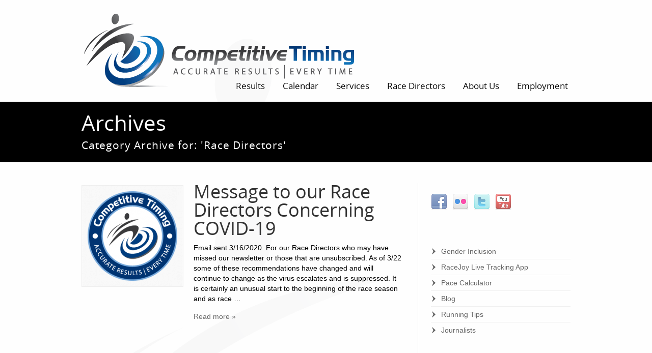

--- FILE ---
content_type: text/html; charset=utf-8
request_url: https://www.google.com/recaptcha/api2/aframe
body_size: 266
content:
<!DOCTYPE HTML><html><head><meta http-equiv="content-type" content="text/html; charset=UTF-8"></head><body><script nonce="1urryW4tsoGxPZINB4u1mw">/** Anti-fraud and anti-abuse applications only. See google.com/recaptcha */ try{var clients={'sodar':'https://pagead2.googlesyndication.com/pagead/sodar?'};window.addEventListener("message",function(a){try{if(a.source===window.parent){var b=JSON.parse(a.data);var c=clients[b['id']];if(c){var d=document.createElement('img');d.src=c+b['params']+'&rc='+(localStorage.getItem("rc::a")?sessionStorage.getItem("rc::b"):"");window.document.body.appendChild(d);sessionStorage.setItem("rc::e",parseInt(sessionStorage.getItem("rc::e")||0)+1);localStorage.setItem("rc::h",'1768846376294');}}}catch(b){}});window.parent.postMessage("_grecaptcha_ready", "*");}catch(b){}</script></body></html>